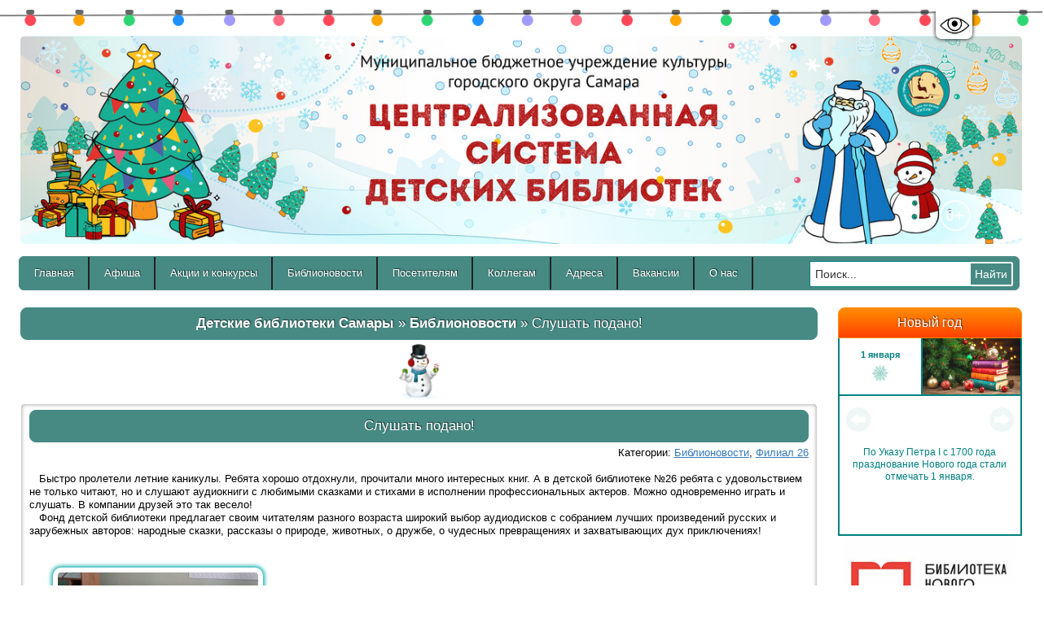

--- FILE ---
content_type: text/html; charset=windows-1251
request_url: https://csdb-samara.ru/news/3172-slushat-podano.html
body_size: 18740
content:
<!DOCTYPE html PUBLIC "-//W3C//DTD XHTML 1.0 Transitional//EN" "http://www.w3.org/TR/xhtml1/DTD/xhtml1-transitional.dtd">
<html xmlns="http://www.w3.org/1999/xhtml" xmlns="http://www.w3.org/1999/html">
<head>
    <script src="https://code.jquery.com/jquery-1.10.2.js" type="text/javascript"></script>
    <script src="https://code.jquery.com/jquery-migrate-1.2.1.js" type="text/javascript"></script>
    <script src="https://code.jquery.com/ui/1.11.4/jquery-ui.js"></script>
    <meta name="yandex-verification" content="305c38d64435552a" />
    <meta http-equiv="Content-Type" content="text/html; charset=windows-1251" />
<title>Слушать подано! &raquo; МБУК г.о. Самара &quot;Централизованная система детских библиотек&quot;</title>
<meta name="description" content="&nbsp&nbsp&nbspБыстро пролетели летние каникулы. Ребята хорошо отдохнули, прочитали много интересных книг. А в детской библиотеке №26 ребята с удовольствием не только читают, но и слушают ау" />
<meta name="keywords" content="детской, широкий, выбор, аудиодисков, лучших, собранием, возраста, разного, &nbsp&nbsp&nbspФонд, весело, библиотеки, предлагает, читателям, своим, произведений, русских, чудесных, дружбе, превращениях, захватывающих" />
<meta name="generator" content="DataLife Engine (http://dle-news.ru)" />
<meta name="robots" content="all" />
<meta name="revisit-after" content="1 days" />
<link rel="search" type="application/opensearchdescription+xml" href="https://csdb-samara.ru/engine/opensearch.php" title="МБУК г.о. Самара &quot;Централизованная система детских библиотек&quot;" />
<script type="text/javascript" src="/engine/classes/js/dialog.js"></script>
<script type="text/javascript" src="/engine/classes/js/effects.js"></script>
<script type="text/javascript" src="/engine/classes/js/menu.js"></script>
<script type="text/javascript" src="/engine/classes/js/dle_ajax.js"></script>
<script type="text/javascript" src="/engine/classes/js/js_edit.js"></script>
    <meta name="yandex-verification" content="a4b756a6f785440f" />
    <script type="text/javascript" src="/engine/classes/js/script.js"></script>
    <script type="text/javascript" src="/engine/classes/js/vote_yes.js"></script>
    <script type="text/javascript" src="/engine/classes/js/jquery.parallax-0.2-min.js"></script>
    <script type="text/javascript" src="/engine/classes/js/jquery.storage.js"></script>
    

    <link rel="stylesheet" href="/templates/csdb_by_moonkin_test/css/lightbox.css" type="text/css" />
    <link rel="stylesheet" href="https://code.jquery.com/ui/1.11.4/themes/smoothness/jquery-ui.css">
    <script src="/templates/csdb_by_moonkin_test/js/lightbox.js"></script>
    <script type="text/javascript" src="/templates/csdb_by_moonkin_test/js/own_script.js?v=2.09"></script>
    <script type="text/javascript" src="/templates/csdb_by_moonkin_test/js/jquery.ihavecookies.js"></script>
    <script src="https://yastatic.net/q/forms-frontend-ext/_/embed.js"></script>
    <link rel="stylesheet" href="/templates/csdb_by_moonkin_test/css/change_template_version.css" type="text/css" />
    <script type="text/javascript" src="/templates/csdb_by_moonkin_test/js/jquery.cookie.js"></script>
    <script type="text/javascript" src="/templates/csdb_by_moonkin_test/js/change_template_version.js"></script>
    <script type="text/javascript" src="/templates/csdb_by_moonkin_test/slick/slick.min.js"></script>
    <script type="text/javascript" src="/templates/csdb_by_moonkin_test/js/jquery.maskedinput.min.js"></script>

    
    

    

    <style type="text/css" media="all">
        @import url(/templates/csdb_by_moonkin_test/css/style.css?v=1.30);
    </style>
    <style type="text/css" media="all">
        @import url(/templates/csdb_by_moonkin_test/css/engine.css);
    </style>
    <style type="text/css" media="all">
        @import url(/templates/csdb_by_moonkin_test/css/menu.css);
    </style>
    <style type="text/css" media="all">
        @import url(/templates/csdb_by_moonkin_test/css/screen.css);
    </style>
    <style type="text/css" media="all">
        @import url(/templates/csdb_by_moonkin_test/css/bootstrap.min.css);
    </style>
    <style type="text/css" media="all">
        @import url(/templates/csdb_by_moonkin_test/slick/slick.css);
    </style>
    <style type="text/css" media="all">
        @import url(/templates/csdb_by_moonkin_test/slick/slick-theme.css);
    </style>
    <!--<style type="text/css" media="all">
@import url(/templates/csdb_by_moonkin_test/css/lightbox.css);
</style>-->
    <!--[if lt IE 9]><script src="http://html5shiv.googlecode.com/svn/trunk/html5.js"></script><![endif]-->
    <!--[if lt IE 7]>
<div style="border: 1px solid #F7941D; background: #FEEFDA; text-align: center; clear: both; height: 75px; position: relative;">
	<div style="position: absolute; right: 3px; top: 3px; font-family: courier new; font-weight: bold;"><a href="#" onclick="javascript:this.parentNode.parentNode.style.display='none'; return false;"><img src="/templates/csdb_by_moonkin_test/images/exit.jpg" style="border: none;" alt="Закрыть сообщение"/></a></div>
	<div style="width: 640px; margin: 0 auto; text-align: left; padding: 0; overflow: hidden; color: black;">
	<div style="width: 75px; float: left;"><img src="/templates/csdb_by_moonkin_test/images/warning.jpg" alt="Warning!"/></div>
		<div style="width: 275px; float: left; font-family: Arial, sans-serif;">
			<div style="font-size: 14px; font-weight: bold; margin-top: 12px;">Вы используете устаревший браузер</div>
			<div style="font-size: 12px; margin-top: 6px; line-height: 12px;">Для просмотра сайта в полной красе пожалуйста обновите ваш браузер</div>
		</div>
		<div style="width: 75px; float: left;"><a href="http://www.firefox.com" target="_blank"><img src="/templates/csdb_by_moonkin_test/images/firefox_logo.png" style="border: none;" alt="Get Firefox"/></a></div>
		<div style="float: left;"><a href="http://www.google.com/chrome" target="_blank"><img src="/templates/csdb_by_moonkin_test/images/chrome_logo.gif" style="border: none;" alt="Get Google Chrome"/></a></div>
	</div>
</div>
<![endif]-->

    

    <script>
        $(document).ready(function(){

            // hide #layer2 first
            $("#layer2").hide();

            // fade in #layer2
            $(function () {
                $(window).scroll(function () {
                    if ($(this).scrollTop() > 750) {
                        $('#layer2').fadeIn();
                    } else {
                        $('#layer2').fadeOut();
                    }
                });

                // scroll body to 0px on click
                $('#layer2 a').click(function () {
                    $('body,html').animate({
                        scrollTop: 0
                    }, 900);
                    return false;
                });
            });

            var CecutientMenuShow = 0;
            $('#CecutientBtn').click(function(){
                if(CecutientMenuShow === 0){
                    $('#CecutientWrapper').animate({"height":"40px"}, 500);
                    $('#CecutientBtn').animate({"marginTop":"40px"}, 500);
                    CecutientMenuShow = 1;
                } else {
                    $('#CecutientWrapper').animate({"height":"0px"}, 500);
                    $('#CecutientBtn').animate({"marginTop":"0px"}, 500);
                    CecutientMenuShow = 0;
                }
                return false;
            });

            $('.block_slider_main').slick({
                slidesToShow: 1,
                arrows: true,
                autoplay: true,
                slidesToScroll: 1,
                dots: true
            });

            $('.year_block_vo_slider').slick({
                slidesToShow: 1,
                arrows: true,
                slidesToScroll: 1,
                dots: false,
                fade: true,
                autoplay: true,
                autoplaySpeed: 300000,
                infinite: true
            });

            $('.block_slider_reviews_in').slick({
                slidesToShow: 4,
                arrows: true,
                autoplay: true,
                slidesToScroll: 1,
                dots: true
            });

            $('#block_news_main #dle-content .navigation').remove();

            $('.block_news_main #dle-content').slick({
                slidesToShow: 3,
                arrows: true,
                autoplay: false,
                slidesToScroll: 3,
                dots: true
            });

            $('.cols_partners').slick({
                slidesToShow: 5,
                arrows: false,
                slidesToScroll: 3,
                fade: false,
                dots: true,
                autoplay: true,
                autoplaySpeed: 3000,
                infinite: true
            });

            $(".edit_news_btn>a").click(function() {
                $("#dropmenudiv").css({"left": $(this).offset().left+"px"});
            });

            $('.block_afisha_main').slick({
                slidesToShow: 3,
                arrows: true,
                autoplay: false,
                slidesToScroll: 3,
                dots: true
            });

            $('.block_books_main').slick({
                slidesToShow: 4,
                arrows: true,
                autoplay: false,
                slidesToScroll: 4,
                dots: true
            });

            $('.banner_2018').slick({
                slidesToShow: 1,
                arrows: false,
                fade: true,
                autoplay: true,
                slidesToScroll: 1,
                dots: false
            });

        });

        var s=12;
        function f_uvel(){
            var d1 = document.getElementByClassName("MsoNormal");
            s=s+10;
            d1.style.fontSize = s+"px";
        }
    </script>

    <script async src="https://culturaltracking.ru/static/js/spxl.js?pixelId=4654" data-pixel-id="4654"></script>

    <?php
require("test.php");
?>
</head>
<body>
<div id="garland" aria-hidden="true"></div>

<div id="loading-layer" style="display:none"><div id="loading-layer-text">Загрузка. Пожалуйста, подождите...</div></div>
<script language="javascript" type="text/javascript">
<!--
var dle_root       = '/';
var dle_admin      = '';
var dle_login_hash = '';
var dle_group      = 5;
var dle_skin       = 'csdb_by_moonkin_test';
var dle_wysiwyg    = 'no';
var quick_wysiwyg  = '0';
var dle_act_lang   = ["Да", "Нет", "Ввод", "Отмена"];
var menu_short     = 'Быстрое редактирование';
var menu_full      = 'Полное редактирование';
var menu_profile   = 'Просмотр профиля';
var menu_send      = 'Отправить сообщение';
var menu_uedit     = 'Админцентр';
var dle_info       = 'Информация';
var dle_confirm    = 'Подтверждение';
var dle_prompt     = 'Ввод информации';
var dle_req_field  = 'Заполните все необходимые поля';
var dle_del_agree  = 'Вы действительно хотите удалить? Данное действие невозможно будет отменить';
var dle_del_news   = 'Удалить новость';
var allow_dle_delete_news   = false;
var dle_search_delay   = false;
var dle_search_value   = '';
$(function(){
	FastSearch();
});//-->
</script>


<style>
    body{
        padding-top: 15px;
    }
    .ny_1{
        /*background-image: url(/templates/csdb_by_moonkin_test/images/slnc.jpg);*/
        background-image: url(/templates/csdb_by_moonkin_test/images/icons_new_year.png);
        width: 85px;
        height: 70px;
        background-repeat: no-repeat;
        background-position: -1px 0px;
        background-size: auto;
        top: -70px;
        position: absolute;
        left: 50%;
        transform: translate(-50%, 0px);
    }
    .ny_2{
        background-image: url(/templates/csdb_by_moonkin_test/images/icons_new_year.png);
        width: 62px;
        height: 70px;
        background-repeat: no-repeat;
        background-position: -68px -73px;
        background-size: 200px auto;
        top: -56px;
        position: absolute;
        left: 50%;
        transform: translate(-50%,0px);
    }
    .ny_3,.ny_4{
        background-image: url(/templates/csdb_by_moonkin_test/images/icons_new_year.png);
        width: 55px;
        height: 75px;
        background-repeat: no-repeat;
        background-position: -133px -73px;
        background-size: 200px auto;
        top: -75px;
        position: absolute;
        left: 50%;
        transform: translate(-50%,0px);
    }

    /* Верхняя гирлянда */
    #garland{
        position: fixed;
        left: 0; top: 0;
        width: 100%;
        height: 64px;
        pointer-events: none;
        z-index: 99999;
    }

    /* Проволока */
    #garland::before{
        content:"";
        position:absolute;
        left: -2vw; right: -2vw;
        top: 16px;
        height: 2px;
        background: rgba(30,30,30,.55);
        border-radius: 999px;
        transform: rotate(-0.2deg);
    }

    /* Лампочка */
    .g-bulb{
        position: absolute;
        top: 18px;               /* чуть ниже проволоки */
        width: 14px;
        height: 14px;
        border-radius: 50%;
        filter: drop-shadow(0 0 10px rgba(255,255,255,.35));
        transform-origin: 50% -12px; /* “подвес” */
        animation: g-swing 3.6s ease-in-out infinite;
    }

    /* Цоколь */
    .g-bulb::before{
        content:"";
        position:absolute;
        left: 50%;
        top: -6px;
        width: 10px;
        height: 6px;
        transform: translateX(-50%);
        border-radius: 2px 2px 3px 3px;
        background: rgba(40,40,40,.7);
    }

    /* Свечение/мигание */
    .g-bulb::after{
        content:"";
        position:absolute;
        inset: -6px;
        border-radius: 999px;
        opacity: .9;
        background: radial-gradient(circle, rgba(255,255,255,.9) 0%, rgba(255,255,255,0) 60%);
        animation: g-blink 1.8s ease-in-out infinite;
        mix-blend-mode: screen;
    }

    /* Анимации */
    @keyframes g-swing{
        0%,100% { transform: rotate(-3deg); }
        50%     { transform: rotate( 3deg); }
    }
    @keyframes g-blink{
        0%,100% { opacity: .25; transform: scale(.95); }
        50%     { opacity: 1;   transform: scale(1.05); }
    }

    /* Уважение к reduced motion */
    @media (prefers-reduced-motion: reduce){
        .g-bulb, .g-bulb::after{ animation: none !important; }
    }

</style>

<script>
    (() => {
        const wrap = document.getElementById('garland');
        if (!wrap) return;

        const colors = ['#ff4757','#ffa502','#2ed573','#1e90ff','#a29bfe','#ff6b81'];

        function build() {
            wrap.innerHTML = '';
            const w = Math.max(document.documentElement.clientWidth, window.innerWidth || 0);

            // примерно 1 лампочка на 60px, минимум 10
            const count = Math.max(10, Math.round(w / 60));

            for (let i = 0; i < count; i++) {
                const b = document.createElement('div');
                b.className = 'g-bulb';

                // позиция
                const x = (i + 0.5) * (w / count);
                b.style.left = `${x}px`;

                // цвет
                const c = colors[i % colors.length];
                b.style.background = c;

                // рандомизация фаз/скоростей, чтобы не мигали синхронно
                const swing = 2.8 + Math.random() * 2.2;
                const blink = 1.2 + Math.random() * 1.6;
                const d1 = (-Math.random() * 2).toFixed(2);
                const d2 = (-Math.random() * 2).toFixed(2);

                b.style.animationDuration = `${swing}s`;
                b.style.animationDelay = `${d1}s`;
                b.style.setProperty('--blinkDur', `${blink}s`);

                // управляем blink через inline style на ::after нельзя,
                // поэтому зададим через styleSheet-переменную на элемент:
                b.style.setProperty('--gBlinkDur', `${blink}s`);
                b.style.setProperty('--gBlinkDelay', `${d2}s`);

                // вешаем переменные на ::after через data-атрибут + CSS ниже
                b.dataset.blink = '1';

                wrap.appendChild(b);
            }
        }

        // маленькое добавление CSS для индивидуального blink через CSS-переменные
        const style = document.createElement('style');
        style.textContent = `
    .g-bulb[data-blink="1"]::after{
      animation-duration: var(--gBlinkDur, 1.8s);
      animation-delay: var(--gBlinkDelay, 0s);
    }
  `;
        document.head.appendChild(style);

        build();
        let t;
        window.addEventListener('resize', () => {
            clearTimeout(t);
            t = setTimeout(build, 120);
        }, { passive: true });
    })();
</script>

<div id="main_anchor"></div>

<div id="CecutientWrapper">
    <div id="CecutientBlock">
        Версия для слабовидящих:
        <a id="CecutientOn">Вкл</a>
        <a id="CecutientOff">Выкл</a>
        Изображения:
        <a id="ImageOn">Вкл</a>
        <a id="ImageOff">Выкл</a>
        Размер шрифта:
        <a id="SmallFonts">A</a>
        <a id="MediumFonts">A</a>
        <a id="BigFonts">A</a>
        Цветовая схема:
        <a id="WhiteStyle">A</a>
        <a id="BlackStyle">A</a>
        <a id="BlueStyle">A</a>
        <a id="GreenStyle">A</a>
    </div>
</div>
<a href="#" id="CecutientBtn" title="Версия для слабовидящих" alt="Версия для слабовидящих">
    <img src="/templates/csdb_by_moonkin_test/images/icon_eye.png">
</a>

<div class="container">
    <header class="header clearfix">
        <div class="logo"></div>
        <nav class="menu_main">
            <ul>
                <li></li>
            </ul>
        </nav>
    </header>

    <div id="layer2_block">
        <p id="layer2">
            <a href="#top"><span></span>В начало</a>
        </p>
    </div>

    <div class="info">

        <div class="starten"  >

        <div class="vniman_new" style="padding: 0px 12px;">
            <div id="age">
                <span style="line-height: 35px;">0+</span>
            </div>
            <img style="width: 1310px; border-radius: 6px;" src="/templates/csdb_by_moonkin_test/images/b_n_2.jpg">
            <!--<img src="/templates/csdb_by_moonkin_test/images/head_up_main_1_new.jpg">-->
        </div>

        <script type="text/javascript">
            $('body').parallax({
                'elements': [
                    {
                        'selector': 'div.starten',
                        'properties': {
                            'x': {
                                'background-position-x': {
                                    'initial': -160,
                                    'multiplier': 0.1,
                                    'invert': true
                                }
                            }
                        }
                    },
                    {
                        'selector': 'div.middlen',
                        'properties': {
                            'x': {
                                'background-position-x': {
                                    'initial': 50,
                                    'multiplier': 0.015,
                                    'unit': '%'
                                }
                            }
                        }
                    },
                    {
                        'selector': 'div#finaled',
                        'properties': {
                            'x': {
                                'background-position-x': {
                                    'initial': 200,
                                    'multiplier': 0.15
                                }
                            }
                        }
                    }
                ]
            });
        </script>





        <ul id="menu">
            <li><a href="http://www.csdb-samara.ru/">Главная</a></li>
            <li>
                <a href="https://csdb-samara.ru/afisha/">Афиша</a>
            </li>
            <!--<li>
                <a href="http://csdb-samara.ru/clubs/">Студии и клубы</a>
            </li>-->
            <li>
                <a href="http://csdb-samara.ru/actions-and-contests/">Акции и конкурсы</a>
            </li>
            <li>
                <a href="http://csdb-samara.ru/news/">Библионовости</a>
            </li>
            <li>
                <a href="https://csdb-samara.ru/o_knigah_i_pisatelyah.html">Посетителям</a>
            </li>
            <li>
                <a href="http://csdb-samara.ru/sotrudnikam/">Коллегам</a>
            </li>
            <li>
                <a href="https://csdb-samara.ru/information_filials/">Адреса</a>
            </li>
            <li>
                <a href="https://www.csdb-samara.ru/vacancy/">Вакансии</a>
            </li>
            <li>
                <a href="">О нас</a>
                <ul>
                    <li>
                        <a href="http://www.csdb-samara.ru/contacts.html">Контакты</a>
                    </li>
                    <li>
                        <a href="https://csdb-samara.ru/official_information.html">Официальная информация</a>
                    </li>
                    <li>
                        <a href="https://csdb-samara.ru/our_history/">Наша история</a>
                    </li>
                    <li>
                        <a href="http://csdb-samara.ru/guest_book/1483-gostevaya-kniga.html">Гостевая книга</a>
                    </li>
                    <li>
                        <a href="https://csdb-samara.ru/events/">Архив мероприятий</a>
                    </li>
                    <li>
                        <a href="https://csdb-samara.ru/accessible_environment.html">Доступная среда</a>
                    </li>
                    <li>
                        <a href="https://csdb-samara.ru/anti_corruption.html">Противодействие коррупции</a>
                    </li>
                    <li>
                        <a href="https://csdb-samara.ru/antiterror.html">Антитеррор</a>
                    </li>
                    <li>
                        <a href="https://csdb-samara.ru/prevention_crimes_minors.html">Предупреждение преступлений <br>
                            против несовершеннолетних</a>
                    </li>
                </ul>
            </li>

            <form class="search_form" action="" name="searchform" method="post">
                <input type="hidden" name="do" value="search"/>
                <input type="hidden" name="subaction" value="search"/>
                <ul class="searchbar reset" style="padding: 0px; margin: 0px; visibility: visible; top: 3px; right: 0px; display: inline-flex; flex-direction: row; align-items: flex-start;">
                    <li class="lfield"><input id="story" style="padding: 6px; font-size: 14px; width: 200px; margin-bottom: 5px; position: relative; left: 0px;"
                                              name="story" value="Поиск..."
                                              onblur="if(this.value=='') this.value='Поиск...';"
                                              onfocus="if(this.value=='Поиск...') this.value='';" type="text"/></li>
                    <li style="margin-top: 0px;" class="lbtn"><input width="70" value="Найти" id="search_virtual" title="Найти" alt="Найти"
                                                                     type="button"/></li>
                </ul>
            </form>

            <!--<li>
                <a href="https://csdb-samara.ru/kraevedenie_publications">Краеведение</a>
            </li>-->
            <!--<li><a href="http://csdb-samara.ru/igroteka.html">Игротека</a> </li>-->
            <!--<li><a href="http://www.csdb-samara.ru/news/">Новости</a></li>-->

            <!--<li>
                <a href="https://csdb-samara.ru/anniversaries_of_year_2021/">Юбилеи года</a>
            </li>-->





        </ul>
        <!--<div style="text-align:center;"><div style="margin:8px 0px 4px;"><a href="http://ru.calameo.com/books/002057060b7bdd07aa377" target="_blank">История России в художественной литературе</a></div><iframe src="http://v.calameo.com/?bkcode=002057060b7bdd07aa377" width="300" height="194" seamless="seamless" frameborder="0" allowtransparency="true" style="margin:0 auto;"></iframe><div style="margin:4px 0px 8px;"><a href="http://www.calameo.com/">Publish at Calameo</a> or <a href="http://www.calameo.com/browse">read more publications</a>.</div></div>-->
        <article class="article clearfix">
            <div class="col_80">
                
                
                
                <div id="speedbar">
<h2 class="block_head"><span id='dle-speedbar'><a href="https://csdb-samara.ru/">Детские библиотеки Самары</a> &raquo; <a href="https://csdb-samara.ru/news/">Библионовости</a> &raquo; Слушать подано!</span><h2>
</div>

                
                
                
                
                
                
                
                <div class=otstup>
                    

                    
                    
                    <div id='dle-content'> <font color="black">
<div class="news" style="position: relative; margin-top: 78px;">
    <div class="ny_4"></div>
<h2 class="block_head">Слушать подано!</h2>
<div class="right">Категории: <a href="https://csdb-samara.ru/news/">Библионовости</a>, <a href="https://csdb-samara.ru/filials/filial26/">Филиал 26</a></div>
<br>
    
<div id="news-id-3172" style="display:inline;">&nbsp&nbsp&nbspБыстро пролетели летние каникулы. Ребята хорошо отдохнули, прочитали много интересных книг. А в детской библиотеке №26 ребята с удовольствием не только читают, но и слушают аудиокниги с любимыми сказками и стихами в исполнении профессиональных актеров. Можно одновременно играть и слушать. В компании друзей это так весело!<br />&nbsp&nbsp&nbspФонд детской библиотеки предлагает своим читателям разного возраста широкий выбор аудиодисков с собранием лучших произведений русских и зарубежных авторов: народные сказки, рассказы о природе, животных, о дружбе, о чудесных превращениях и захватывающих дух приключениях!<br /><br /><div class="kart1" style="overflow:hidden;"><br /><!--dle_image_begin:http://csdb-samara.ru/uploads/posts/2015-08/1440796720_20150824_123240.jpg|left--><img src="/uploads/posts/2015-08/1440796720_20150824_123240.jpg" align="left" alt="Слушать подано!" title="Слушать подано!"  /><!--dle_image_end--><br /></div></div>
    
    
    
    
    
<br>
<div>
<div class="schet"><p>Поделиться в соц.сетях</p><script type="text/javascript" src="//yandex.st/share/share.js" charset="utf-8"></script>
<div class="yashare-auto-init" data-yashareL10n="ru" data-yashareTitle="Слушать подано!" data-yashareType="icon" data-yashareQuickServices="vkontakte,facebook,twitter,odnoklassniki,moimir,lj,gplus"></div></div><div class="right">  просмотров: 1745 автор: <b><a onclick="ShowProfile('Admin', 'https://csdb-samara.ru/user/Admin/'); return false;" href="https://csdb-samara.ru/user/Admin/">Admin</a></b> 29-08-2015, 01:18  <a href="https://csdb-samara.ru/news/3172-slushat-podano.html"><font color="#3B84D0">Подробнее</font></a></div>
</div>
</div>
</font></div>

                    

                    
                </div>
            </div>

            <div class="col_20">
                <div style="text-align: center;">

                </div>

                <!--<a style="text-decoration: none;" target="_blank" href="https://csdb-samara.ru/files/raspisanie_january_2019.pdf">
                    <h2 class="block_head" style="font-size: 15px;  padding: 8px 6px; margin-bottom: 12px !important;">Расписание мероприятий</h2>
                </a>-->

                <!-- Put this script tag to the <head> of your page -->
                <script type="text/javascript" src="https://vk.com/js/api/openapi.js?168"></script>

                <!--<a target="_blank" href="https://forms.yandex.ru/cloud/674dbc1b4936399dacf69f33/"><img style="border-radius: 10px 10px 0px 0px;margin-top: 0px;margin-bottom: 5px;" width="100%" src="/templates/csdb_by_moonkin_test/images/m_new_year_1.jpg"></a>
                <h2 class="block_head"><a style="text-decoration: none; display: block;" href="https://csdb-samara.ru/main/8572-skachat-blank-pisma-dedu-morozu.html">Скачать бланк письма</a></h2>-->

                <div class="year_block_vo_slider"> <!-- style="margin-top: 24px;" -->

                    <div class="year_block_vo_wrap">
                        <h2 class="block_head block_btn_orange" style="font-size: 16px; display: block; margin-bottom: 0px !important; border-bottom-left-radius: 0px; border-bottom-right-radius: 0px;">
                            Новый год</h2>
                        <div class="year_block_vo">
                            <div class="ybv_up">
                                <div class="ybv_1" style="min-width: 100px;">
                                    <div class="ybvp_1">1 января</div>
                                    <div class="ybvp_2"></div>
                                </div>
                                <div class="ybv_2" style="width: 100%; border-right: none;">
                                    <img src="/templates/csdb_by_moonkin_test/images/sl_ub/jan2026/1_ng.jpg">
                                </div>
                            </div>
                            <div class="ybv_down">
                                <div class="ybv_info">
                                    По Указу Петра I с 1700 года празднование Нового года стали отмечать 1 января.
                                </div>
                            </div>
                        </div>
                    </div>

                    <div class="year_block_vo_wrap">
                        <h2 class="block_head block_btn_orange" style="font-size: 16px; display: block; margin-bottom: 0px !important; border-bottom-left-radius: 0px; border-bottom-right-radius: 0px;">
                            День Ильи Муромца</h2>
                        <div class="year_block_vo">
                            <div class="ybv_up">
                                <div class="ybv_1" style="min-width: 100px;">
                                    <div class="ybvp_1">1 января</div>
                                    <div class="ybvp_2"></div>
                                </div>
                                <div class="ybv_2" style="width: 100%; border-right: none;">
                                    <img src="/templates/csdb_by_moonkin_test/images/sl_ub/jan2026/1_ilya.jpg">
                                </div>
                            </div>
                            <div class="ybv_down">
                                <div class="ybv_info">
                                    Один из главных героев русских былин, воплощающий народный идеал героя-воина, народного заступника.
                                </div>
                            </div>
                        </div>
                    </div>

                    <div class="year_block_vo_wrap">
                        <h2 class="block_head block_btn_orange" style="font-size: 16px; display: block; margin-bottom: 0px !important; border-bottom-left-radius: 0px; border-bottom-right-radius: 0px;">
                            Михаил Яснов</h2>
                        <div class="year_block_vo">
                            <div class="ybv_up">
                                <div class="ybv_1" style="min-width: 100px;">
                                    <div class="ybvp_1">8 января</div>
                                    <div class="ybvp_2">80 лет <br>
                                        со дня рождения</div>
                                </div>
                                <div class="ybv_2" style="width: 100%; border-right: none;">
                                    <img src="/templates/csdb_by_moonkin_test/images/sl_ub/jan2026/8_yasnov.jpg">
                                </div>
                            </div>
                            <div class="ybv_down">
                                <div class="ybv_info">
                                    Детский поэт, автор около 100 книг стихов и прозы.
                                </div>
                            </div>
                        </div>
                    </div>

                    <div class="year_block_vo_wrap">
                        <h2 class="block_head block_btn_orange" style="font-size: 16px; display: block; margin-bottom: 0px !important; border-bottom-left-radius: 0px; border-bottom-right-radius: 0px;">
                            Неделя науки и техники для детей и юношества.<br>
                            Неделя  «Музей и дети»</h2>
                        <div class="year_block_vo">
                            <div class="ybv_up">
                                <div class="ybv_1" style="min-width: 100px;">
                                    <div class="ybvp_1">4-10 января</div>
                                    <div class="ybvp_2"></div>
                                </div>
                                <div class="ybv_2" style="width: 100%; border-right: none;">
                                    <img src="/templates/csdb_by_moonkin_test/images/sl_ub/jan2026/4_10_deti.jpg">
                                </div>
                            </div>
                            <div class="ybv_down">
                                <div class="ybv_info">
                                    Массовое образовательное событие, направленное на развитие интеллектуальных и творческих способностей подрастающего поколения.
                                </div>
                            </div>
                        </div>
                    </div>

                    <div class="year_block_vo_wrap">
                        <h2 class="block_head block_btn_orange" style="font-size: 16px; display: block; margin-bottom: 0px !important; border-bottom-left-radius: 0px; border-bottom-right-radius: 0px;">
                            День Самарской губернии</h2>
                        <div class="year_block_vo">
                            <div class="ybv_up">
                                <div class="ybv_1" style="min-width: 100px;">
                                    <div class="ybvp_1">13 января</div>
                                    <div class="ybvp_2"></div>
                                </div>
                                <div class="ybv_2" style="width: 100%; border-right: none;">
                                    <img src="/templates/csdb_by_moonkin_test/images/sl_ub/jan2026/13_den_sam_gub.jpg">
                                </div>
                            </div>
                            <div class="ybv_down">
                                <div class="ybv_info">
                                    Самарская губерния была  образована по указу Сената от 6 декабря 1850 года с 1 января (по старому стилю) 1851 года.
                                </div>
                            </div>
                        </div>
                    </div>

                    <div class="year_block_vo_wrap">
                        <h2 class="block_head block_btn_orange" style="font-size: 16px; display: block; margin-bottom: 0px !important; border-bottom-left-radius: 0px; border-bottom-right-radius: 0px;">
                            Нисон Ходза</h2>
                        <div class="year_block_vo">
                            <div class="ybv_up">
                                <div class="ybv_1" style="min-width: 100px;">
                                    <div class="ybvp_1">16 января</div>
                                    <div class="ybvp_2">120 лет <br>
                                        со дня рождения</div>
                                </div>
                                <div class="ybv_2" style="width: 100%; border-right: none;">
                                    <img src="/templates/csdb_by_moonkin_test/images/sl_ub/jan2026/16_hodza.jpg">
                                </div>
                            </div>
                            <div class="ybv_down">
                                <div class="ybv_info">
                                    Писатель и переводчик, автор документальной книги о блокаде Ленинграда «Дорога жизни».
                                </div>
                            </div>
                        </div>
                    </div>

                    <div class="year_block_vo_wrap">
                        <h2 class="block_head block_btn_orange" style="font-size: 16px; display: block; margin-bottom: 0px !important; border-bottom-left-radius: 0px; border-bottom-right-radius: 0px;">
                            Юлия Кузнецова</h2>
                        <div class="year_block_vo">
                            <div class="ybv_up">
                                <div class="ybv_1" style="min-width: 100px;">
                                    <div class="ybvp_1">19 января</div>
                                    <div class="ybvp_2">45 лет <br>
                                        со дня рождения</div>
                                </div>
                                <div class="ybv_2" style="width: 100%; border-right: none;">
                                    <img src="/templates/csdb_by_moonkin_test/images/sl_ub/jan2026/19_kuznec.jpg">
                                </div>
                            </div>
                            <div class="ybv_down">
                                <div class="ybv_info">
                                    Детская писательница, один из авторов журнала о детской литературе «Переплёт».
                                </div>
                            </div>
                        </div>
                    </div>

                    <div class="year_block_vo_wrap">
                        <h2 class="block_head block_btn_orange" style="font-size: 16px; display: block; margin-bottom: 0px !important; border-bottom-left-radius: 0px; border-bottom-right-radius: 0px;">
                            Эрнст Гофман</h2>
                        <div class="year_block_vo">
                            <div class="ybv_up">
                                <div class="ybv_1" style="min-width: 100px;">
                                    <div class="ybvp_1">24 января</div>
                                    <div class="ybvp_2">250 лет <br>
                                        со дня рождения</div>
                                </div>
                                <div class="ybv_2" style="width: 100%; border-right: none;">
                                    <img src="/templates/csdb_by_moonkin_test/images/sl_ub/jan2026/24_goffman.png">
                                </div>
                            </div>
                            <div class="ybv_down">
                                <div class="ybv_info">
                                    Немецкий писатель, художник и композитор, знаменитый сказочник.
                                </div>
                            </div>
                        </div>
                    </div>

                    <div class="year_block_vo_wrap">
                        <h2 class="block_head block_btn_orange" style="font-size: 16px; display: block; margin-bottom: 0px !important; border-bottom-left-radius: 0px; border-bottom-right-radius: 0px;">
                            Михаил Салтыков-Щедрин</h2>
                        <div class="year_block_vo">
                            <div class="ybv_up">
                                <div class="ybv_1" style="min-width: 100px;">
                                    <div class="ybvp_1">27 января</div>
                                    <div class="ybvp_2">200 лет <br>
                                        со дня рождения</div>
                                </div>
                                <div class="ybv_2" style="width: 100%; border-right: none;">
                                    <img src="/templates/csdb_by_moonkin_test/images/sl_ub/jan2026/27_salt_shedrin.jpg">
                                </div>
                            </div>
                            <div class="ybv_down">
                                <div class="ybv_info">
                                    Русский писатель-классик, публицист, один из самых известных сатириков XIX века.
                                </div>
                            </div>
                        </div>
                    </div>

                    <div class="year_block_vo_wrap">
                        <h2 class="block_head block_btn_orange" style="font-size: 16px; display: block; margin-bottom: 0px !important; border-bottom-left-radius: 0px; border-bottom-right-radius: 0px;">
                            Анастасия Орлова</h2>
                        <div class="year_block_vo">
                            <div class="ybv_up">
                                <div class="ybv_1" style="min-width: 100px;">
                                    <div class="ybvp_1">27 января</div>
                                    <div class="ybvp_2">45 лет <br>
                                        со дня рождения</div>
                                </div>
                                <div class="ybv_2" style="width: 100%; border-right: none;">
                                    <img src="/templates/csdb_by_moonkin_test/images/sl_ub/jan2026/27_orlova.jpg">
                                </div>
                            </div>
                            <div class="ybv_down">
                                <div class="ybv_info">
                                    Детский писатель, автор 30 книг стихов и сказок для детей.
                                </div>
                            </div>
                        </div>
                    </div>

                    <div class="year_block_vo_wrap">
                        <h2 class="block_head block_btn_orange" style="font-size: 16px; display: block; margin-bottom: 0px !important; border-bottom-left-radius: 0px; border-bottom-right-radius: 0px;">
                            День воинской славы России</h2>
                        <div class="year_block_vo">
                            <div class="ybv_up">
                                <div class="ybv_1" style="min-width: 100px;">
                                    <div class="ybvp_1">27 января</div>
                                    <div class="ybvp_2 voin"></div>
                                </div>
                                <div class="ybv_2" style="width: 100%; border-right: none;">
                                    <img src="/templates/csdb_by_moonkin_test/images/sl_ub/jan2026/den_voin_slav.png">
                                </div>
                            </div>
                            <div class="ybv_down">
                                <div class="ybv_info">
                                    День снятия блокады Ленинграда во время Великой Отечественной войны (1944).<br>
                                    Международный день памяти жертв Холокоста
                                </div>
                            </div>
                        </div>
                    </div>

                    <div class="year_block_vo_wrap">
                        <h2 class="block_head block_btn_orange" style="font-size: 16px; display: block; margin-bottom: 0px !important; border-bottom-left-radius: 0px; border-bottom-right-radius: 0px;">
                            День Деда Мороза и Снегурочки</h2>
                        <div class="year_block_vo">
                            <div class="ybv_up">
                                <div class="ybv_1" style="min-width: 100px;">
                                    <div class="ybvp_1">30 января</div>
                                    <div class="ybvp_2"></div>
                                </div>
                                <div class="ybv_2" style="width: 100%; border-right: none;">
                                    <img src="/templates/csdb_by_moonkin_test/images/sl_ub/jan2026/30_den_ded_moroz_sheg.png">
                                </div>
                            </div>
                            <div class="ybv_down">
                                <div class="ybv_info">
                                    Зимний праздник Древней Руси. В этот день прославляли Мороза – хозяина зимы.
                                </div>
                            </div>
                        </div>
                    </div>

                </div>

                <a style="color: inherit; text-decoration: none; margin-top: 0px; margin-bottom: 10px; display: block; text-align: center;" target="_blank" href="https://xn--80aacacvtbthqmh0dxl.xn--p1ai/">
                    <img style="max-width: 95%" src="/templates/csdb_by_moonkin_test/images/b15.jpg">
                </a>

                <a style="color: inherit; text-decoration: none; margin-top: 0px; margin-bottom: 20px; display: block; text-align: center;" target="_blank" href="https://национальныепроекты.рф/">
                    <img style="max-width: 95%" src="/templates/csdb_by_moonkin_test/images/kul_tur.jpeg">
                </a>

                <a style="text-decoration: none; display: block;" href="https://www.culture.ru">
                    <h2 class="block_head" style="font-size: 16px; display: block;">WWW.КУЛЬТУРА.РФ – твой гид по культуре</h2>
                </a>
                    <p>Узнайте больше об истории страны, искусстве и планируйте культурные выходные на портале «Культура.РФ</p>
                <a style="text-decoration: none; display: block;" href="https://www.culture.ru">
                    <img style="max-width: 100%" src="/templates/csdb_by_moonkin_test/images/bc.jpg">
                </a>

                <a style="text-decoration: none; display: block;" href="/pushkin_card/">
                    <h2 class="block_head block_btn_orange" style="font-size: 16px; display: block;">Мероприятия по Пушкинской карте</h2>
                </a>
                <a style="color: inherit; text-decoration: none; margin-top: 10px; margin-bottom: 10px; display: block; text-align: center;" target="_blank" href="/pushkin_card/">
                    <img style="max-width: 95%" src="/templates/csdb_by_moonkin_test/images/pk.jpg">
                </a>

                <a style="text-decoration: none; display: block;" href="/pay_events/">
                    <h2 class="block_head block_btn_orange" style="font-size: 16px; display: block;">Платные мероприятия</h2>
                </a>
                <a style="color: inherit; text-decoration: none; margin-top: 10px; margin-bottom: 10px; display: block; text-align: center;" target="_blank" href="/pay_events/">
                    <img style="max-width: 95%" src="/templates/csdb_by_moonkin_test/images/pu1.jpg">
                </a>

                

                
                <div class="login_bl">
                    <a style="text-decoration: none;">
                        <h2 class="block_head" style="font-size: 15px;  padding: 8px 6px; margin-bottom: 12px !important;">Личный кабинет</h2>
                    </a>
                    <div class="login_bl_in">
                                    <p style="margin: 2px;" class="login_descr"><b>Внимание!</b><br>
                Чтобы иметь возможность задать вопрос на сайте - необходимо <a href="http://www.csdb-samara.ru/index.php?do=register">зарегистрироваться.</a> Если вы уже зарегистрированы - пожалуйста авторизуйтесь (введите логин и пароль).</p>
 			<div style="padding-top:5px; padding-left:21px;"><form method="post" onsubmit="javascript:showBusyLayer()">
              <table width="165" class="stext">
                <tr align="left" valign="middle">
                  <td width="58" height="25" align="right">Логин</td>
                  <td height="25" align="right"><input type="text" name="login_name" style="width:103px; height:20px; font-family:tahoma; font-size:11px; border:1px solid #E0E0E0 "></td>
                </tr>
                <tr align="left" valign="middle">
                  <td width="58" height="25" align="right">Пароль</td>
                  <td height="25" align="right"><input type="password" name="login_password" style="width:103px; height:20px; font-family:tahoma; font-size:11px; border:1px solid #E0E0E0 "></td>
                </tr>
                <tr align="left" valign="middle">
                  <td width="58" height="25" align="right">&nbsp;</td>
                  <td height="25" align="right"><div style="padding-top:2px; padding-left:0px;">
                    <input name="image" type="image" src="/templates/csdb_by_moonkin_test/images/send.png">
					<input name="login" type="hidden" id="login" value="submit">
                    </div></td>
                </tr>
              </table></form>
              </div><div style="padding-top:8px; padding-left:55px; padding-bottom:5px; text-align: center;"><a href="https://csdb-samara.ru/index.php?do=register">Регистрация на сайте!</a><br /><a href="https://csdb-samara.ru/index.php?do=lostpassword">Забыли пароль?</a></div>
                    </div>
                </div>
                

                <a style="text-decoration: none;" href="https://csdb-samara.ru/main/8531-nam-vazhno-vashe-mnenie.html">
                    <h2 class="block_head" style="font-size: 15px;  padding: 8px 6px; margin-bottom: 12px !important;">Нам важно ваше мнение</h2>
                </a>

                <a style="text-decoration: none;" target="_blank" href="https://catalog.csdb-samara.ru/search"> <!-- http://80.234.46.158/search http://46.0.127.142/marcweb2/Default.asp -->
                    <h2 class="block_head" style="font-size: 15px;  padding: 8px 6px; margin-bottom: 12px !important;">Электронный каталог</h2>
                </a>
                <a style="text-decoration: none;" href="https://csdb-samara.ru/virtual_help/">
                    <h2 class="block_head" style="font-size: 15px;  padding: 8px 6px; margin-bottom: 12px !important;">Виртуальная справка</h2>
                </a>
                <a style="text-decoration: none;" href="https://csdb-samara.ru/online_order/">
                    <h2 class="block_head" style="font-size: 15px;  padding: 8px 6px; margin-bottom: 12px !important;">Заказ книг онлайн</h2>
                </a>
                <a style="text-decoration: none;" target="_blank" href="https://forms.yandex.ru/cloud/6799d1e9068ff0d4f91e30f4/"> <!-- https://forms.gle/94ZvR9t8V9yFr4Hq5 https://docs.google.com/forms/d/e/1FAIpQLSeG5X25H34mMzhWhbmEumz3f_QdaKZw9wi6tFX4IRfuKBcybQ/viewform -->
                    <h2 class="block_head" style="font-size: 15px;  padding: 8px 6px; margin-bottom: 12px !important;">Продление книг</h2>
                </a>
                <a style="text-decoration: none; display: block;" href="https://csdb-samara.ru/biblioteka_detskih_prazdnikov.html">
                    <h2 class="block_head" style="font-size: 15px;  padding: 8px 6px; margin-bottom: 12px !important;">Библиотека праздников</h2>
                </a>
                <a style="text-decoration: none; display: block;" href="https://csdb-samara.ru/litres.html">
                    <h2 class="block_head block_btn_orange" style="font-size: 16px; display: block;">ЛитРес</h2>
                </a>
                <!-- Put this div tag to the place, where the Group block will be -->
                <div id="vk_groups" style="margin: 11px auto 10px auto"></div>
                <script type="text/javascript">
                    VK.Widgets.Group("vk_groups", {mode: 3, height: 185, color1: "FFFFFF", color2: "000000", color3: "478a84"}, 175861187);
                </script>

                <a style="text-decoration: none; display: block;" href="https://t.me/csdb_samara" target="_blank">
                    <h2 class="block_head" style="font-size: 16px; display: block; background-color: #33ACF1; border: none; margin-bottom: 15px !important;">Мы в Telegram</h2>
                </a>

                <a style="text-decoration: none; display: block;" href="https://rusneb.ru/" target="_blank">
                    <h2 class="block_head block_btn_orange" style="font-size: 16px; display: block;">Национальная электронная библиотека</h2>
                </a>
                <a style="text-decoration: none; display: block;" href="https://arch.rgdb.ru" target="_blank">
                    <h2 class="block_head block_btn_orange" style="font-size: 16px; display: block;">Национальная электронная детская библиотека</h2>
                </a>
                <a style="text-decoration: none; display: block;" href="https://csdb-samara.ru/online_appeal">
                    <h2 class="block_head" style="font-size: 15px;  padding: 8px 6px; margin-bottom: 12px !important;">Электронная приемная</h2>
                </a>
                <a style="color: inherit; text-decoration: none" target="_blank" href="https://mincult.samregion.ru/activity/nezavisimaya-otsenka-kachestva-okazaniya-uslug/nezavisimaya-otsenka-kachestva-okazaniya-uslug-bibliotekami-samarskoj-oblasti/">
                    <p style="color: #478a84;box-shadow: 0px 0px 0px 5px #478a84;margin: 20px 10px 20px 10px;font-size: 15px;padding: 7px 10px 7px 10px;text-align: center;font-weight: bold;">Независимая оценка качества оказания услуг библиотеками Самарской области</p>
                </a>
                <a style="color: inherit; text-decoration: none; margin-top: 10px; margin-bottom: 10px; display: block; text-align: center;" target="_blank" href="https://новаябиблиотека.рф/feedback">
                    <img style="max-width: 95%" src="/templates/csdb_by_moonkin_test/images/ban_r.png">
                </a>
                

                <!--
                            <a style="text-decoration: none; " href="https://csdb-samara.ru/chempionat_mira_2018.html"><h2 class="block_head" style="font-size: 14px; margin-top: 10px !important; margin-bottom: 10px !important; padding: 8px 6px;">Чемпионат мира по футболу 2018 начался!</h2></a>
                -->
                <!--<a href="https://csdb-samara.ru/2018_year.html">
            <div class="banner_2018">
                    <img src="/templates/csdb_by_moonkin_test/images/ban2018/tols.png">
                    <img src="/templates/csdb_by_moonkin_test/images/ban2018/solzh.png">
                    <img src="/templates/csdb_by_moonkin_test/images/ban2018/grot.png">
            </div>
            </a>


-->
                <!--<h2 class="block_head"><a href="https://www.csdb-samara.ru/usachev.html">Праздничный календарь</a></h2>
                <div style="text-align: center; font-size:12pt; padding-left:4px; font-weight: 500;">
                    <a style="text-decoration: none;" href="https://www.csdb-samara.ru/usachev.html"><p style="color: #C00000; text-align: center; font-weight:bold;  font-size: 14px;">Удивительный детский поэт: юбилей Андрея Усачёва</p></a>
                    <a href="https://www.csdb-samara.ru/usachev.html">
                        <img width=200 style="border-radius:12px; border:5px double black; box-shadow: 0px 0px 2px 2px rgba(0, 0, 0, 0.62); " hspace="13px" src="https://csdb-samara.ru/uploads/posts/2018-07/1530774023_savo4774-600x400.jpg" align="center">
                    </a>

                </div>-->

                <!--<div style="text-align: center; margin-top: 20px; font-size:12pt; padding-left:4px; font-weight: 500;">
                <a href="https://csdb-samara.ru/ubilar_25.html">
                    <img width=200 style="border-radius:12px; border:5px double black; box-shadow: 0px 0px 2px 2px rgba(0, 0, 0, 0.62); " hspace="13px" src="/templates/csdb_by_moonkin_test/images/bibl_ubilar.jpg" align="center">
                </a>
            </div>-->

                <div class="" style="margin-top: 15px;">
                    <img src="/templates/csdb_by_moonkin_test/images/pc1.jpg" style="margin-left: 5px; max-width: 95%;">
                    <p style="color: #344E9D;border-left:3px solid #344E9D;border-right:3px solid #344E9D;border-bottom:3px solid #344E9D;margin: 0px 0px 20px 5px;font-size: 13px;padding: 7px 10px 7px 10px;text-align: center;font-weight: bold;">Телефон доверия (в отношении противоправных действий должностных лиц муниципального учреждения): <a target="_blank" href="tel:+78469986745" style="white-space: nowrap">+7 (846) 998 67 45</a></p>
                </div>

                <div class="">
                    <a style="text-decoration: none;" href="/main/8458-pamyatka-pri-obnaruzhenii-bpla.html">
                        <h2 class="block_head" style="font-size: 15px;  padding: 8px 6px; margin-bottom: 12px !important;">Памятка при обнаружении БПЛА</h2>
                    </a>
                </div>

                <div class="">
                    <a style="text-decoration: none;" href="/main/8493-prisoedinyaysya-k-svoim.html">
                        <h2 class="block_head" style="font-size: 15px;  padding: 8px 6px; margin-bottom: 12px !important;">Присоединяйся к СВОим</h2>
                    </a>
                </div>

                <div class="">
                    <a style="text-decoration: none;" href="/covid_grip/8062-covid-19-ili-gripp.html">
                        <h2 class="block_head" style="font-size: 15px;  padding: 8px 6px; margin-bottom: 12px !important;">Covid-19 или грипп</h2>
                    </a>
                </div>

                <h2 class="block_head" style="margin-top: 15px !important;">Календарь</h2>
                <div style="text-align: center"><div id="calendar-layer"><table id="calendar" cellpadding="3" class="calendar"><tr><th colspan="7" class="monthselect"><center><b><a class="monthlink" onclick="doCalendar('12','2025','right'); return false;" href="https://csdb-samara.ru/2025/12/" title="Предыдущий месяц">&laquo;</a>&nbsp;&nbsp;&nbsp;&nbsp;Январь 2026&nbsp;&nbsp;&nbsp;&nbsp;&raquo;</b></center></th></tr><tr><th class="workday">Пн</th><th class="workday">Вт</th><th class="workday">Ср</th><th class="workday">Чт</th><th class="workday">Пт</th><th class="weekday">Сб</th><th class="weekday">Вс</th></tr><tr><td colspan="3">&nbsp;</td><td  class="day" ><center>1</center></td><td  class="day" ><center>2</center></td><td  class="weekday" ><center>3</center></td><td  class="weekday" ><center>4</center></td></tr><tr><td  class="day" ><center>5</center></td><td  class="day" ><center>6</center></td><td  class="day" ><center>7</center></td><td  class="day" ><center>8</center></td><td  class="day" ><center>9</center></td><td  class="weekday" ><center>10</center></td><td  class="weekday" ><center>11</center></td></tr><tr><td  class="day" ><center>12</center></td><td  class="day" ><center>13</center></td><td  class="day" ><center>14</center></td><td  class="day" ><center>15</center></td><td  class="day" ><center>16</center></td><td  class="weekday" ><center>17</center></td><td  class="weekday" ><center>18</center></td></tr><tr><td  class="day-active-v" ><center><a class="day-active-v" href="https://csdb-samara.ru/2026/01/19/" title="Все посты за 19 января 2026">19</a></center></td><td  class="day-active-v" ><center><a class="day-active-v" href="https://csdb-samara.ru/2026/01/20/" title="Все посты за 20 января 2026">20</a></center></td><td  class="day" ><center>21</center></td><td  class="day day-current" ><center>22</center></td><td  class="day" ><center>23</center></td><td  class="weekday" ><center>24</center></td><td  class="weekday" ><center>25</center></td></tr><tr><td  class="day" ><center>26</center></td><td  class="day" ><center>27</center></td><td  class="day" ><center>28</center></td><td  class="day" ><center>29</center></td><td  class="day" ><center>30</center></td><td  class="weekday" ><center>31</center></td><td colspan="1">&nbsp;</td></tr></table></div></div>

                <!--<h2 style="background: transparent linear-gradient(#FF8E01, #FF4001) repeat scroll 0% 0%; border-radius: 8px 8px 0px 0px; border: 1px solid #FF8E01;position: relative;z-index: 1;line-height: 30px; margin-top: 16px !important;" class="block_head"><div style="padding-top:2px; paddong-botton:2px; font-size:16px;"><a href="https://csdb-samara.ru/biblio_map.html">Библиотека рядом</a></div></h2>-->
                <!--<object data="https://mapsengine.google.com/map/embed?mid=zM6V-Am6rDd4.kKji9jorRdVM" style="margin-left:2.6%;border-radius: 10px 10px 0px 0px;margin-top: -53px; margin-bottom: 16px;" width="94.8%" height="200"></object>-->

                <h2 style="background: transparent linear-gradient(#FF8E01, #FF4001) repeat scroll 0% 0%; border-radius: 8px 8px 0px 0px; border: 1px solid #FF8E01;position: relative;z-index: 1;line-height: 30px; margin-top: 16px !important;" class="block_head"><div style="padding-top:2px; paddong-botton:2px; font-size:16px;"><a href="https://csdb-samara.ru/biblio_map.html">Библиотека рядом</a></div></h2>
                <iframe style="border-radius: 0px 0px 10px 10px;margin-top: -10px; margin-bottom: 16px;" width="100%" height="250" src="https://yandex.ru/map-widget/v1/?um=constructor%3Aecb89a8339d2122970eb0addb6c2ff67d59bc8ff969b6fba2e170c5bc28713e6&amp;source=constructor" frameborder="0"></iframe>

                <div style="text-align: center; margin-top: 20px;">
                    <a href="https://webmaster.yandex.ru/sqi?host=csdb-samara.ru"><img width="88" height="31" alt="" border="0" src="https://yandex.ru/cycounter?csdb-samara.ru&theme=light&lang=ru"/></a>
                </div>

            </div>



            <div class="block_slider_reviews_wrap" style="position: relative; margin-top: 70px;">
                <div class="ny_1"></div>
                <h2 class="block_head" style="margin-top: 15px !important; margin-bottom: 15px !important;"><a style="text-decoration: none;color: rgb(255,255,255);">Отзывы</a></h2>

                <div style="text-align: center">
                    <a style="text-decoration: none; display: inline-block;" href="https://csdb-samara.ru/guest_book/1483-gostevaya-kniga.html" target="_blank">
                        <h2 class="block_head block_btn_orange" style="font-size: 16px; display: block;">Оставить отзыв</h2>
                    </a>
                </div>

                <div class="block_slider_reviews_in">
                    <div class="bsr_item">
                        <div class="bsr_title">
                            Елена Конильо
                        </div>
                        <div class="bsr_body">
                            Побывали на мастер-классе в Библиотеке народов Поволжья. Очень познавательное занятие, детям и в 4 года и в 10 лет было очень интересно своими руками сделать старославянскую поделку-оберег «Зайчик».<br>
                            Спасибо!
                        </div>
                    </div>

                    <div class="bsr_item">
                        <div class="bsr_title">
                            Семья Барановых
                        </div>
                        <div class="bsr_body">
                            С января посещали детскую библиотеку №16, краеведческие уроки. Очень интересная программа, в доступной и увлекательной форме подан сложный материал о нашем городе. Детей научили работать с 3D ручками. Очень жаль, что в связи с коронавирусом, прекратились библиотечные занятия. Но общение продолжилось через трансляции Zoom. Большое спасибо за мастер-классы. Делать открытки было интересно всем: и взрослым, и детям. Интересен был и турнир «Я ? Самарец!». Ребята удачно справились со всеми вопросами.
                        </div>
                    </div>

                    <div class="bsr_item">
                        <div class="bsr_title">
                            Осипова В. И.
                        </div>
                        <div class="bsr_body">
                            Выражаем огромную благодарность Виртуальной справочной службе сайта Детских библиотек г. Самары. Ответы на вопросы всегда приходят очень оперативно, запрашиваемая информация подобрана качественно: актуальная, понятная, исчерпывающая и соответствующая необходимым критериям. Большое спасибо!!!
                        </div>
                    </div>

                    <div class="bsr_item">
                        <div class="bsr_title">
                            Строкин Артём
                        </div>
                        <div class="bsr_body">
                            Посетил мастер-класс в Библиотеке народов Поволжья по изготовлению куклы Масленица. Всё очень понравилось! Всё было интересно и понятно, обязательно приеду ещё раз, большое спасибо Юлии Павловне за проведенный мастер-класс!!!
                        </div>
                    </div>

                    <div class="bsr_item">
                        <div class="bsr_title">
                            Людмила Гоглева
                        </div>
                        <div class="bsr_body">
                            Спасибо коллегам за необычную акцию-челлендж «Книга за 60 секунд» и новый приобретённый опыт в работе. Отзывы пишу довольно часто, но уложиться в 1 минуту, так, чтобы заинтересовать, оказалось непросто и очень интересно! Рада знакомству!
                        </div>
                    </div>

                    <div class="bsr_item">
                        <div class="bsr_title">
                            Анастасия Сергеевна
                        </div>
                        <div class="bsr_body">
                            Выражаем благодарность детской библиотеке №16 пос. Мехзавод за интересные уроки по краеведению. На каждом занятии мы с детьми с огромным удовольствием узнавали о памятниках, зданиях нашего города и их значимости в истории. Отдельно хочется отметить заключительную часть каждого занятия. Это всегда оригинальные и красивые поделки. Работа с 3D ручками вызывает неподдельный интерес и восторг у ребят. Спасибо вам большое. Хочется, чтобы ваши занятия продолжились.
                        </div>
                    </div>

                    <div class="bsr_item">
                        <div class="bsr_title">
                            Рыбина Ольга, учитель МБОУ Школа №10 «Успех»
                        </div>
                        <div class="bsr_body">
                            Выражаю огромную благодарность сотрудникам библиотеки №4 за проведение интересных мероприятий. С учащимися нашего класса был проведён цикл занятий «Подготовка ученического проекта», который оказался очень и полезным детям. Все мероприятия, в т. ч. и акция «День лермонтовской поэзии в библиотеке», проводятся на высоком профессиональном уровне. Они содержат познавательный материал, преподносятся в увлекательной форме, вызывают у детей неподдельный интерес, заставляют задуматься. Каждый раз дети с удовольствием идут в эту библиотеку.
                        </div>
                    </div>

                    <div class="bsr_item">
                        <div class="bsr_title">
                            Галина Назарова
                        </div>
                        <div class="bsr_body">
                            Уважаемые сотрудники библиотеки № 14, уважаемая Галина Лукьяновна!<br>
                            От всей души благодарю Вас за творческую работу, за доброжелательное, радушное отношение к читателям.<br>
                            Несколько лет водила к вам свою дочь. Теперь дочь выросла, посещаю библиотеку сама.<br>
                            В библиотеке всегда очень интересные выставки, замечательный музей, а выставка «Минувших дней очарованье» подготовленная Хайруллиной Натальей Анатольевной, запомнится надолго. Замечательно!
                        </div>
                    </div>

                    <div class="bsr_item">
                        <div class="bsr_title">
                            Дарья
                        </div>
                        <div class="bsr_body">
                            Детская библиотека №20 отличная, большое разнообразие книг и журналов на любой вкус, прекрасные сотрудники!
                        </div>
                    </div>

                </div>

            </div>

            <div style="text-align: center">
<!--                <object style="margin-top: 15px;" data="https://mapsengine.google.com/map/embed?mid=zM6V-Am6rDd4.kKji9jorRdVM" width="100%" height="380"></object>-->
                <iframe src="https://yandex.ru/map-widget/v1/?um=constructor%3Aecb89a8339d2122970eb0addb6c2ff67d59bc8ff969b6fba2e170c5bc28713e6&amp;source=constructor" width="100%" height="550" frameborder="0"></iframe>
            </div>

            <div class="clearfix" style="width: 100%;float: left; position: relative; margin-top: 60px;">



                <hr style="width: 100%; float: left; margin-top: 25px; margin-bottom: 25px;">
                <div class="row">
                    <div class="cols_partners">
                        <div class="cols_csdb">
                            <a style="display: inline-block;" target="_blank" href="https://rusregioninform.ru/novosti-regionov/strategiya-soczialnoj-podderzhki-naseleniya-subektov-rf-2023-obshhestvennyj-obzor.html">
                                <img style="max-width: 100%;" src="/templates/csdb_by_moonkin_test/images/rus5.png">
                            </a>
                        </div>

                        <div class="cols_csdb">
                            <a style="display: inline-block;" target="_blank" href="https://63.gorodsreda.ru/">
                                <img style="max-width: 100%;" src="/templates/csdb_by_moonkin_test/images/21.jpg">
                            </a>
                        </div>

                        <div class="cols_csdb">
                            <a style="display: inline-block;" target="_blank" href="https://национальныепроекты.рф">
                                <img style="max-width: 100%;" src="/templates/csdb_by_moonkin_test/images/nac_pro.png">
                            </a>
                        </div>

                        <div class="cols_csdb">
                            <a target="_blank" href="http://telefon-doveria.ru/">
                                <img style="max-width: 100%; width: auto;" src="/templates/csdb_by_moonkin_test/images/phone_doverie.png">
                            </a>
                        </div>

                        <div class="cols_csdb">
                            <a style="display: inline-block;" target="_blank" href="https://pds.napf.ru/">
                                <img style="max-width: 100%;" src="/templates/csdb_by_moonkin_test/images/nakop5.jpg">
                            </a>
                        </div>

                        <div class="cols_csdb">
                            <a style="" target="_blank" href="http://prk.rgdb.ru/">
                                <img style="max-width: 100%; width: auto;" src="/templates/csdb_by_moonkin_test/images/prkrgdb.png">
                            </a>
                        </div>

                        <div class="cols_csdb">
                            <a style="display: inline-block;" target="_blank" href="https://www.culture.ru/about/">
                                <img style="max-width: 100%; width: auto;" src="/templates/csdb_by_moonkin_test/images/logo_ulture.jpg">
                            </a>
                        </div>

                        <div class="cols_csdb">
                            <a style="display: inline-block;" target="_blank" href="http://www.ote4estvo.ru/">
                                <img style="max-width: 100%; width: auto;" src="/templates/csdb_by_moonkin_test/images/semia_pobedi.jpg">
                            </a>
                        </div>

                        <div class="cols_csdb">
                            <a style="" target="_blank" href="http://samddn.ru/">
                                <img style="max-width: 100%; width: auto;" src="/templates/csdb_by_moonkin_test/images/vse-mi-rossia.jpg">
                            </a>
                        </div>

                        <div class="cols_csdb">
                            <a style="display: inline-block;" target="_blank" href="https://www.youtube.com/watch?v=6ZO5AL2in8U">
                                <img style="max-width: 100%;" src="/templates/csdb_by_moonkin_test/images/semia.jpg">
                            </a>
                        </div>

                        <div class="cols_csdb">
                            <a style="display: inline-block;" target="_blank" href="http://pravo.gov.ru/">
                                <img style="max-width: 100%;" src="/templates/csdb_by_moonkin_test/images/banner_gspi.jpg">
                            </a>
                        </div>

                        <div class="cols_csdb">
                            <a style="display: inline-block;" target="_blank" href="https://prodetlit.ru/index.php/%D0%94%D0%BE%D0%B1%D1%80%D0%BE_%D0%BF%D0%BE%D0%B6%D0%B0%D0%BB%D0%BE%D0%B2%D0%B0%D1%82%D1%8C_%D0%BD%D0%B0_%D0%9F%D1%80%D0%BE%D0%94%D0%B5%D1%82%D0%9B%D0%B8%D1%82">
                                <img style="max-width: 100%;" src="/templates/csdb_by_moonkin_test/images/ProDetLit.png">
                            </a>
                        </div>

                        <div class="cols_csdb">
                            <a style="display: inline-block;" target="_blank" href="https://azbukainterneta.ru/">
                                <img style="max-width: 100%;" src="/templates/csdb_by_moonkin_test/images/azbuka.png">
                            </a>
                        </div>
                    </div>
                </div>

                <hr style="width: 100%; float: left">
                <div class="dop" style="text-align: center;">
                    <a target="_blank" download href="https://csdb-samara.ru/files/pamyatka_po_extremizmu.pdf">
                        Памятка "Внимание. Молодежный экстремизм!"
                    </a><br>
                    <a target="_blank" href="https://csdb-samara.ru/files/pamyatka.pdf">
                        Памятка: "Осторожно, мошенники!"
                    </a><br>
                    <a target="_blank" href="https://csdb-samara.ru/phones_doverie.html">
                        Телефоны доверия
                    </a><br>
                </div>
                <div class="biblio_copyright">Внимание! При копировании материалов активная ссылка на сайт обязательна! <span style="margin-top:-10px;">&copy </span></div></div>
            <div class="footer clearfix">
                <div class="copyright">БУДЬ НА ВОЛНЕ - ЧИТАЙ!<br>
                    <div><a style="font-size: 14px;" href="https://csdb-samara.ru/sitemap">Карта сайта</a></div></div>


                <nav class="menu_bottom" style="text-transform: uppercase">
                    <a href="https://csdb-samara.ru/polzovatelskoe_soglashenie.html">Пользовательское соглашение</a><br>
                    <a style="position: relative; top: 3px;" href="https://csdb-samara.ru/files/politika_confidencialnosti.pdf" download>Политика конфиденциальности</a>
                </nav>
            </div>
        </article>

        <!--<div class="footimgl">
           <img class="footimgl" src="/templates/csdb_by_moonkin_test/images/uzorl.png"> </div>
       <div class="footimgr"><img class="footimgr" src="/templates/csdb_by_moonkin_test/images/uzorr.png"></div>-->
    </div>



</div>

<!--<div class="popup_block" id="popup_anketa">
    <div>
        <div class="popup_cross"></div>
        <div class="popup_title">
            Читатель ЦГДБ: кто он?
        </div>
        <p style="padding: 0px 5% 0px 5%; text-align: center">Помогите нам стать еще лучше! Предлагаем пройти небольшой опрос. <br>Это не займет много времени, но поможет нам узнать о вас, ваших интересах и предпочтениях больше.</p>
        <div style="text-align: center" class="popup_body">
            <a style="margin-right: 30px;" target="_blank" href="https://forms.yandex.ru/cloud/661724f33e9d08238bde3003/">Пройти опрос</a>
        </div>
    </div>
</div>-->

<!--<div class="popup_block" id="popup_anketa">
    <div>
        <div class="popup_cross"></div>
        <div class="popup_title" style="padding-bottom: 0px; margin-bottom: 0px;">
            Читатель ЦГДБ: кто он?
        </div>
        <p style="padding: 0px 5% 0px 5%; text-align: center">Помогите нам стать еще лучше! Предлагаем пройти небольшой опрос. <br>Это не займет много времени, но поможет нам узнать о вас, ваших интересах и предпочтениях больше.</p>
        <div style="text-align: center" class="popup_body">
            <a style="margin-right: 30px;" target="_blank" href="https://forms.yandex.ru/cloud/661724f33e9d08238bde3003/">Пройти опрос</a>
        </div>

        <hr>

        <div class="popup_title" style="padding-bottom: 0px; margin-bottom: 0px;">
            Мониторинг в рамках исследования «Пушкин на все времена»
        </div>
        <p style="padding: 0px 5% 0px 5%; text-align: center">Предлагаем вам принять участие в опросе и узнать, насколько хорошо вы знакомы с творчеством и биографией А.С. Пушкина, а также для того, чтобы сделать наши мероприятия более интересными и разнообразными.</p>
        <div style="text-align: center" class="popup_body">
            <a style="margin-right: 30px;" target="_blank" href="https://forms.yandex.ru/cloud/66304848505690407bd81e29/">Пройти опрос</a>
        </div>
    </div>
</div>-->

<div class="popup_block" id="popup_video">
    <div>
        <div class="popup_cross"></div>
        <div class="popup_title" style="padding-bottom: 0px; margin-bottom: 0px;">
            Видео №6
        </div>
        <div class="popup_subtitle">
            <p style="padding: 0px 5% 0px 5%; text-align: center">

            </p>
        </div>
        <div style="text-align: center" class="popup_body">
            <div class="video_block">
                <video src="/files/pc_6.mp4" poster="/files/pc_6.jpg" controls=""></video>
            </div>
        </div>

        <hr>

        <div style="text-align: center">
            <div class="sent_order_but" style="margin: 0px auto 25px auto; float: none; width: auto; display: inline-block; min-width: 103px;">Ок</div>
        </div>
    </div>
</div>

<div class="popup_block" id="popup_video_1">
    <div>
        <div class="popup_cross"></div>
        <div class="popup_title" style="padding-bottom: 0px; margin-bottom: 0px;">
            Видео №10
        </div>
        <div class="popup_subtitle">
            <p style="padding: 0px 5% 0px 5%; text-align: center">

            </p>
        </div>
        <div style="text-align: center" class="popup_body">
            <div class="video_block">
                <iframe src="https://vk.com/video_ext.php?oid=255470962&id=456239088&hd=2&hash=4317226947bca6e0&autoplay=1" width="100%" height="480" allow="autoplay; encrypted-media; fullscreen; picture-in-picture; screen-wake-lock;" frameborder="0" allowfullscreen></iframe>
            </div>
        </div>

        <hr>

        <div style="text-align: center">
            <div class="sent_order_but" style="margin: 0px auto 25px auto; float: none; width: auto; display: inline-block; min-width: 103px;">Ок</div>
        </div>
    </div>
</div>

<div class="order_ok">
    <span class="mm-close"></span>
    <p style="text-align: center; font-size: 18px;"><b>Ваш вопрос отправлен!</b></p></h1>
    <p style="font-size: 17px; line-height:1.1; font-family: 'BebasNeueRegular'; text-align: center; font-weight: normal;">Ответ появится в течении 5-ти рабочих дней на сайте. Чтобы его найти вы сможете воспользоваться "поиском по ключевым словам"<br>или<br>"поиском по номеру".</p><p style="font-size: 15px; line-height:1.1; font-family: 'BebasNeueRegular'; color:red; text-align: center; font-weight: bold;" class="info_vopros"></p>
    <div style="text-align: center">
        <div class="sent_order_but" style="margin: 10px auto; float: none; width: auto; display: inline-block; min-width: 103px;">ОК</div>
    </div>
</div>

<div class="order_no_ok">
    <span class="mm-close"></span>
    <p style="text-align: center; font-size: 18px;"><b>Вы уже отправили вопрос!</b></p></h1>
    <p style="font-size: 17px; line-height:1.1; font-family: 'BebasNeueRegular'; text-align: center; font-weight: normal;">Попробуйте задать следующий вопрос через сутки.<br>Спасибо!</p>
    <div class="sent_order_but" style="margin: 10px auto; float: none;">ОК</div>
</div>

<div class="order_show_test">
    <span class="mm-close"></span>
    <p style="text-align: center; font-size: 18px;"><b>Вы готовы уделить 2 минуты времени?</b></p></h1>
    <p style="font-size: 17px; line-height:1.1; font-family: 'BebasNeueRegular'; text-align: center; font-weight: normal;">У нас для вас есть вопросы, ответив на которые мы сможем улучшить библиотеки вместе!</p>
    <div class="sent_test_show sent_test_show_off" style="margin: 10px auto; float: left; color: white; font-weight: bold;">Отмена</div>
    <a style="color: white; font-weight: bold;" target="_blank" href="https://docs.google.com/forms/d/e/1FAIpQLSdSDNJC0tcjshGKjHHWboBcemWlDrUyFverg1vGeA3zIgfz8g/viewform"><div class="sent_test_show" style="margin: 10px auto; float: right;">Пройти тест</div></a>
</div>

<div id="overlay_form" style="z-index: 99; background-color: black; opacity: 0.38; position: absolute; top: 0px; left: 0px;"></div>

<!-- Yandex.Metrika counter -->
<script type="text/javascript" >
    (function(m,e,t,r,i,k,a){m[i]=m[i]||function(){(m[i].a=m[i].a||[]).push(arguments)};
            m[i].l=1*new Date();k=e.createElement(t),a=e.getElementsByTagName(t)[0],k.async=1,k.src=r,a.parentNode.insertBefore(k,a)})
    (window, document, "script", "https://mc.yandex.ru/metrika/tag.js", "ym");

    ym(26696328, "init", {
        clickmap:true,
        trackLinks:true,
        accurateTrackBounce:true,
        webvisor:true
    });
</script>
<noscript><div><img src="https://mc.yandex.ru/watch/26696328" style="position:absolute; left:-9999px;" alt="" /></div></noscript>
<!-- /Yandex.Metrika counter -->

<script type="text/javascript" src="https://pro.culture.ru/scripts/widgets/api.js?6450"></script>

<script type="text/javascript">
    jQuery(document).ready(function($) {

        $('body').ihavecookies({
            title: 'Мы используем cookie',
            message: 'Во время посещения сайта «csdb-samara.ru» вы соглашаетесь с тем, что мы обрабатываем ваши персональные данные с использованием метрических программ. ',
            delay: 600,
            expires: 1,
            link: 'https://csdb-samara.ru/cookies.html',
            onAccept: function(){
                var myPreferences = $.fn.ihavecookies.cookie();
            },
            uncheckBoxes: true,
            acceptBtnLabel: 'Понятно, спасибо',
            moreInfoLabel: 'Подробнее',
            fixedCookieTypeLabel: 'Основное'
        });

    });


    function customHeightBlocksEach(item, header) {
        var custom_height_articles = 0;
        $(item).find(header).each(function () {
            if ($(this).height() > custom_height_articles) {
                custom_height_articles = $(this).height();
            }
        });
        $(item).find(header).each(function () {
            $(this).css({"height": custom_height_articles});
        });
    }

    function customHeightBlocks(item, header) {
        var custom_height_articles = 0;
        $(item + " " + header).each(function () {
            if ($(this).height() > custom_height_articles) {
                custom_height_articles = $(this).height()+20;
            }
        });
        $(item + " " + header).each(function () {
            $(this).css({"height": custom_height_articles});
        });
    }

    function customHeightBlocksMain(item, header) {
        var custom_height_articles = 0;
        $(item + " " + header).each(function () {
            if ($(this).height() > custom_height_articles) {
                custom_height_articles = $(this).height()-12;
            }
        });
        $(item + " " + header).each(function () {
            $(this).css({"height": custom_height_articles});
        });
    }

    $(window).on('load', function () {
        customHeightBlocksMain("#block_news_main .cols_csdb", ".short_news_block");

    });

    $(document).ready(function () {
        customHeightBlocksMain("#block_news_main .cols_csdb", ".short_news_block");

    });

    window.onresize = function () {
        customHeightBlocksMain("#block_news_main .cols_csdb", ".short_news_block");

    };
</script>

<!-- BEGIN JIVOSITE CODE {literal} -->
<script type='text/javascript'>
    (function(){ var widget_id = 'gXMCNUAOmk';var d=document;var w=window;function l(){var s = document.createElement('script'); s.type = 'text/javascript'; s.async = true;s.src = '//code.jivosite.com/script/widget/'+widget_id; var ss = document.getElementsByTagName('script')[0]; ss.parentNode.insertBefore(s, ss);}if(d.readyState=='complete'){l();}else{if(w.attachEvent){w.attachEvent('onload',l);}else{w.addEventListener('load',l,false);}}})();
</script>
<!-- {/literal} END JIVOSITE CODE -->

</body>

</html>
<!-- DataLife Engine Copyright SoftNews Media Group (http://dle-news.ru) -->


--- FILE ---
content_type: text/css
request_url: https://csdb-samara.ru/templates/csdb_by_moonkin_test/css/menu.css
body_size: 5626
content:
	/* You don't need the above styles, they are demo-specific ----------- */
	
	
/*menu socseti*/
#soc_seti{
	float: right;
	width: 83px;
	height: 44px;
}

.seti{
	display: inline-block; /* пїЅпїЅпїЅпїЅпїЅпїЅпїЅ-пїЅпїЅпїЅпїЅпїЅпїЅпїЅ пїЅпїЅпїЅпїЅпїЅпїЅпїЅ */
    position: relative; /* пїЅпїЅпїЅпїЅпїЅпїЅпїЅпїЅпїЅпїЅпїЅпїЅпїЅ пїЅпїЅпїЅпїЅпїЅпїЅпїЅпїЅпїЅпїЅпїЅпїЅпїЅпїЅпїЅпїЅ */
}


.seti:hover::after{
    content: attr(data-title); /* пїЅпїЅпїЅпїЅпїЅпїЅпїЅ пїЅпїЅпїЅпїЅпїЅ */
    position: absolute; /* пїЅпїЅпїЅпїЅпїЅпїЅпїЅпїЅпїЅпїЅ пїЅпїЅпїЅпїЅпїЅпїЅпїЅпїЅпїЅпїЅпїЅпїЅпїЅпїЅпїЅпїЅ */
    left: -27%; top: -124%; /* пїЅпїЅпїЅпїЅпїЅпїЅпїЅпїЅпїЅ пїЅпїЅпїЅпїЅпїЅпїЅпїЅпїЅпїЅ */
    z-index: 1; /* пїЅпїЅпїЅпїЅпїЅпїЅпїЅпїЅпїЅпїЅ пїЅпїЅпїЅпїЅпїЅпїЅпїЅпїЅпїЅ пїЅпїЅпїЅпїЅпїЅпїЅ пїЅпїЅпїЅпїЅпїЅпїЅ пїЅпїЅпїЅпїЅпїЅпїЅпїЅпїЅпїЅ */
    background: rgba(255,255,230,0.9); /* пїЅпїЅпїЅпїЅпїЅпїЅпїЅпїЅпїЅпїЅпїЅпїЅпїЅпїЅ пїЅпїЅпїЅпїЅ пїЅпїЅпїЅпїЅ */
    font-family: Arial, sans-serif; /* пїЅпїЅпїЅпїЅпїЅпїЅпїЅпїЅпїЅ пїЅпїЅпїЅпїЅпїЅпїЅ */
    font-size: 13px; /* пїЅпїЅпїЅпїЅпїЅпїЅ пїЅпїЅпїЅпїЅпїЅпїЅ пїЅпїЅпїЅпїЅпїЅпїЅпїЅпїЅпїЅ */
    padding: 5px 10px; /* пїЅпїЅпїЅпїЅ */
    border: 1px solid #333; /* пїЅпїЅпїЅпїЅпїЅпїЅпїЅпїЅпїЅ пїЅпїЅпїЅпїЅпїЅ */
   border-radius:8px;
   text-shadow:0px 0px 0px 0px black !important;
   }

#soc_seti img{
    height: 32px;
    border-style: double;
    border-width: 3px;
    border-radius: 7px;
    margin-top: 3px;
    padding-right: 1px;
}
#soc_seti img:hover{
	box-shadow:0px 0px 5px 2px black;
	cursor:pointer;
	border-color: black;
}
#soc_seti a{
	    float: right !important;
		padding:0px !important;
		color: black;
		font-weight:normal;	
	
}

/*soc_seti_konec*/
	
	
	
	#menu, #menu ul {
		margin: 0;
		padding: 0;
		list-style: none;
	}
	
	#menu {
		margin: 15px 15px 10px 10px;
		border: 1px solid #478a84;
		text-shadow: 1px -1px 1px rgba(0, 0, 0, 0.59);
		background-color: #478a84;

		-moz-border-radius: 6px;
		-webkit-border-radius: 6px;
		border-radius: 6px;
	}
	
	#menu:before,
	#menu:after {
		content: "";
		display: table;
	}
	
	#menu:after {
		clear: both;
	}
	
	#menu {
		zoom:1;
	}
	
	#menu li {
		float: left;
		border-right: 2px solid #222;
		position: relative;
        padding: 0.1em 0px 0.2em 0px;
		}

    #menu>li:first-child {
        border-radius: 6px 0px 0px 6px;
    }
	
	#menu a {
        float: left;
        padding: 10px 17px 10px 18px;
        color: #FFFFFF;
        font-family: arial, sans-serif;
        text-decoration: none;
        font-weight: normal;
        font-size: 13px;

	}

    @media (max-width: 1200px) {
        #menu a {
            padding: 10px 10px 10px 10px;
            font-size: 12px;
        }
    }
	
	#menu li:hover {
		color: #008080;
        background-color: #67aaa4;
		-ms-transition: all 0.6s;
		-webkit-transition: all 0.6s;
		transition: all 0.6s;

    }
	
	*html #menu li a:hover { /* IE6 only */
		color: #fafafa;
	}
	
	#menu ul {
		margin: 20px 0 0 0;
		_margin: 0; /*IE6 only*/

		visibility: hidden;
		position: absolute;
		top: 44px;
		left: 0;
		z-index: 9999;
        background-color: #478a84;

		-moz-box-shadow: 0 -1px rgba(255,255,255,.3);
		-webkit-box-shadow: 0 -1px 0 rgba(255,255,255,.3);
		box-shadow: 0 -1px 0 rgba(255,255,255,.3);	
		-moz-border-radius: 3px;
		-webkit-border-radius: 3px;
		border-radius: 3px;
		-webkit-transition: all .2s ease-in-out;
		-moz-transition: all .2s ease-in-out;
		-ms-transition: all .2s ease-in-out;
		-o-transition: all .2s ease-in-out;
		transition: all .2s ease-in-out;  
	}

	#menu li:hover > ul {

		visibility: visible;
		margin: 0;
		transform-origin: 50% 50%;
        
	}
	
	#menu ul ul {
		top: 0;
		left: 150px;
		margin: 0 0 0 20px;
		_margin: 0; /*IE6 only*/
		-moz-box-shadow: -1px 0 0 rgba(255,255,255,.3);
		-webkit-box-shadow: -1px 0 0 rgba(255,255,255,.3);
		box-shadow: -1px 0 0 rgba(255,255,255,.3);
        background-color: #478a84;
	}
	
	#menu ul li {
        padding: 7px 2px 1px 3px;
		float: none;
		display: block;
		border: 0;
		_line-height: 0; /*IE6 only*/
		-moz-box-shadow: 0 1px 0 #111, 0 2px 0 #666;
		-webkit-box-shadow: 0 1px 0 #111, 0 2px 0 #666;
		box-shadow: 0 1px 0 #111, 0 2px 0 #666;
        background-color: #478a84;
        border-bottom: 1px solid #549891;
	}
	
	#menu ul li:last-child {   
		-moz-box-shadow: none;
		-webkit-box-shadow: none;
		box-shadow: none;    
	}
	
	#menu ul a {    
		padding: 2px 2px;
		width: 200px;
		_height: 10px; /*IE6 only*/
		display: block;
		white-space: nowrap;
		float: none;
		text-transform: none;
		min-height: 27px;
	}
		
	#menu ul li:hover {
        background-color: #67aaa4;
		-o-transition: all 0.6s;
		-ms-transition: all 0.6s;
		-webkit-transition: all 0.6s;
		-moz-transition: all 0.6;
	}
	
	#menu ul li:first-child > a {
		-moz-border-radius: 3px 3px 0 0;
		-webkit-border-radius: 3px 3px 0 0;
		border-radius: 3px 3px 0 0;
	}
	
	#menu ul li:first-child > a:after {
		content: '';
		position: absolute;
		left: 40px;
		top: -6px;
		border-left: 6px solid transparent;
		border-right: 6px solid transparent;
		border-bottom: 6px solid #444;
	}
	
	#menu ul ul li:first-child a:after {
		left: -6px;
		top: 50%;
		margin-top: -6px;
		border-left: 0;	
		border-bottom: 6px solid transparent;
		border-top: 6px solid transparent;
		border-right: 6px solid #3b3b3b;
	}
	
	#menu ul li:first-child a:after {
		border-bottom-color:  #478a84;
	}
	
	#menu ul ul:hover a:after {
		border-right-color: #478a84;
		border-bottom-color: transparent; 	
	}
	
	#menu ul li:last-child > a {
		-moz-border-radius: 0 0 3px 3px;
		-webkit-border-radius: 0 0 3px 3px;
		border-radius: 0 0 3px 3px;
	}


--- FILE ---
content_type: text/css
request_url: https://csdb-samara.ru/templates/csdb_by_moonkin_test/css/screen.css
body_size: 739
content:
* {
	margin: 0;
	padding: 0;
}
.starten {
	/*background: #6e9b68 url('../images/1111.jpg') repeat scroll 0px 0px;*/
	color: #333;
	/*font-family: 'Helvetica Neue', Helvetica, Arial;*/
	line-height: 1.3;
	/*height:270px;*/
	/*border-radius:30px;*/
	border-color: teal;
	/*box-shadow:0px 0px 2px 4px teal;*/
	position: relative;
}
a, img {
	border: 0;
}
p {
	margin: 1em 0 0.8em;
}
.clear {
	clear: both;
}
#vniman .middlen {
	background: transparent url('../images//butterflies3.png') 50% 0 repeat-x;
	height:270px;
	
}

#finaled {
	background: transparent url('../images//logo4.gif') no-repeat;
	border-radius:30px;
	height:270px;
	z-index:122;
	position:relative;
}
#vniman .content {
	width: 838px;
	margin: 0px;
	/*padding: 80px 0;*/
}
